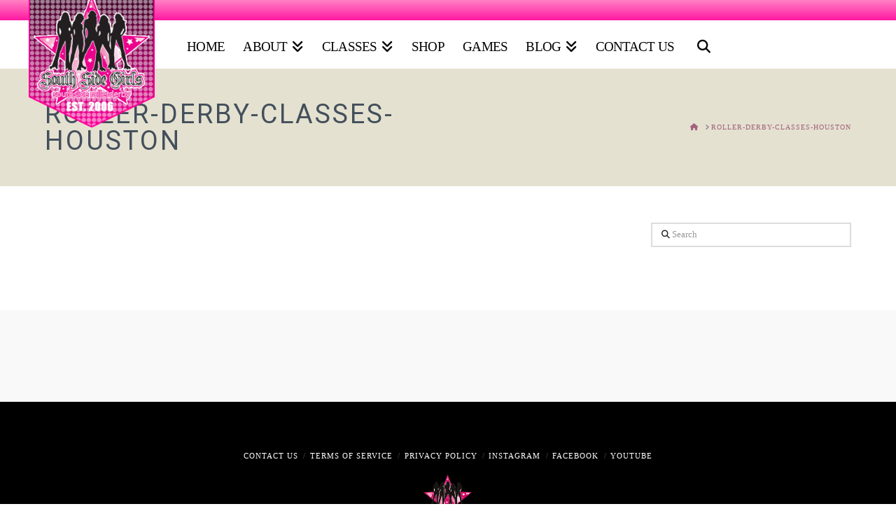

--- FILE ---
content_type: application/javascript
request_url: https://www.southsiderollerderby.com/wp-content/plugins/convertplug/modules/assets/js/jquery.countdown.script.js?ver=3.6.2
body_size: 430
content:
//for count down modal
/* eslint-env jquery */
function cp_start_count_timer() {
	jQuery('.cp_count_down_main').each(function () {
		const date = jQuery(this).data('date');
		const countupto = new Date(date);
		let counter_option = jQuery(this).data('timeformat');
		let format = '';
		const cp_defaultCountdown = jQuery(this);
		const timezonename = jQuery(this)
			.closest('.global_modal_container')
			.data('timezonename');
		const show_datepicker = jQuery(this).data('showcounter');
		const advnce_countdown = jQuery(this).data('advnce-countdown');
		let layoutopt = '';
		let layoutformat = '';
		const gmt_offset = jQuery(this)
			.closest('.global_modal_container')
			.data('tz-offset');
		const vw = jQuery(window).width();
		let labelsname = jQuery(this).data('counter-labels');
		const cp_labelsname = jQuery(this).data('counter-compact-labels');

		if (show_datepicker === 'show') {
			if (counter_option.length > 0) {
				counter_option = counter_option.split('|');
				jQuery.each(counter_option, function (i, v) {
					format += v;
				});
			} else {
				format = 'YOWDHMS';
			}

			for (let i = 0, len = format.length; i < len; i++) {
				const lower = format[i].toLowerCase();
				layoutformat += '{' + lower + 'n}';
				if (i + 1 !== len) {
					layoutformat += ' {' + lower + 'l}, ';
				} else {
					layoutformat += ' {' + lower + 'l} ';
				}
			}

			//enable-disable layouts
			if (advnce_countdown !== 'style_2') {
				layoutopt = layoutformat;
			} else {
				const lt = format.length;
				//if counter digit greater than 4 then compress labels
				if (vw <= 610 && lt > 3) {
					// labelsname = ['Y','M','W','D','H','Mn','S'];
					labelsname = cp_labelsname;
				}
			}

			//destry prev counter
			cp_defaultCountdown.cp_countdown('destroy');

			if (timezonename === 'wordpress') {
				cp_defaultCountdown.cp_countdown({
					until: countupto,
					timezone: gmt_offset,
					format,
					layout: layoutopt,
					labels: labelsname,
				});
			} else {
				cp_defaultCountdown.cp_countdown({
					until: countupto,
					format,
					layout: layoutopt,
					labels: labelsname,
				});
			}
		}
	});
}

jQuery(document).ready(function () {
	cp_start_count_timer();
});

jQuery(window).on('resize', function () {
	cp_start_count_timer();
});
